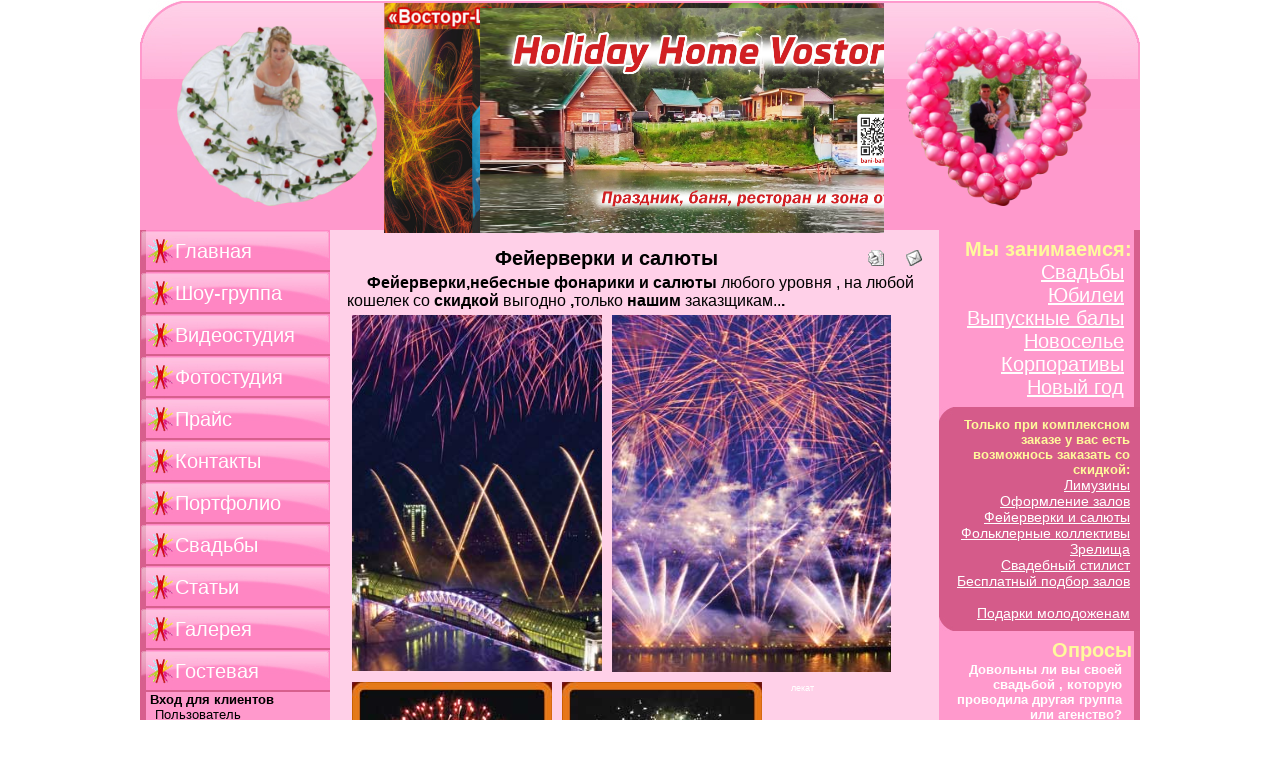

--- FILE ---
content_type: text/html; charset=cp1251
request_url: https://vostorg-show.ru/content/view/27/43/
body_size: 15349
content:
<?xml version="1.0" encoding="windows-1251"?><!DOCTYPE html PUBLIC "-//W3C//DTD XHTML 1.0 Transitional//EN" "http://www.w3.org/TR/xhtml1/DTD/xhtml1-transitional.dtd">
<html xmlns="http://www.w3.org/1999/xhtml">
<head>
<title>Шоу-группа  - Фейерверки и салюты</title>
<meta name="title" content="Фейерверки и салюты" />
<meta name="author" content="Administrator" />
<meta name="description" content="Свадьба. Свадьба в Иркутске.Ангарск.Шелехов. Восторг-Шоу . Праздник.

Бал.Свадьбы.Свадьбу." />
<meta name="keywords" content="Cвадьба.  торжество. юбилеи.праздник .световое шоу.Фотограф.Видео

оператор.Комплекс.Мы экономим время и деньги." />
<meta name="Generator" content="Joomla! - Авторские права &amp;copy; 2005 - 2007 Open Source Matters. Все права защищены." />
<meta name="robots" content="index, follow" />
<base href="https://vostorg-show.ru/" />
	<link rel="shortcut icon" href="https://vostorg-show.ru/images/favicon.ico" />
	<meta name="viewport" content="width=device-width; initial-scale=1">
<meta http-equiv="Content-Type" content="text/html; charset=windows-1251" />
<link href="https://vostorg-show.ru/templates/vostorg-show/css/template_css.css" rel="stylesheet" type="text/css"/>
</head>

<body>
<script type='text/javascript' language='JavaScript'>
function show_block(id)
  {
 	document.getElementById(id).style.visibility='visible';
 	document.getElementById(id).style.display='block';
  }

function hide_block(id)
  {
 	document.getElementById(id).style.visibility='hidden';
 	document.getElementById(id).style.display='none';
  }
function focusfn(e){
  if(e.classList.contains('active')){
   e.classList.remove('active');
  }else{
   e.classList.add('active');
  }
}
</script>


<center>
<!-- -->

    <div id="header">
      <div>
        <div>
          <div id="lasers">
          <!--object classid="clsid:d27cdb6e-ae6d-11cf-96b8-444553540000" codebase="http://download.macromedia.com/pub/shockwave/cabs/flash/swflash.cab#version=6,0,0,0" width="910" height="230" align="middle">
          	<param name="allowScriptAccess" value="sameDomain" />
          	<param name="allowFullScreen" value="false" />
          	<param name="movie" value="templates/vostorg-show/images/lasers.swf" />
          	<param name="quality" value="high" />
          	<param name="bgcolor" value="#ff99cb" />
          	<embed src="templates/vostorg-show/images/lasers.swf" quality="high" bgcolor="#ff99cb" width="910" height="230" name="lasers" align="middle" allowScriptAccess="sameDomain" allowFullScreen="false" type="application/x-shockwave-flash" pluginspage="http://www.macromedia.com/go/getflashplayer" />
          </object-->

            <div class=nevesta>
            </div>
            <div class="rsg2_scroller" style="padding:2px;">
              <marquee behavior="scroll" align="center" direction="left" scrollamount="" scrolldelay="80" truespeed="0" onmouseover="this.stop()"  onmouseout="this.start()" width="500" height="230" height="100"> 
    <a href="https://vostorg-show.ru">
		<img height="225px" src="templates/vostorg-show/images/head1.png">
    </a>
    <a href="https://vostorg-show.ru">
		<img height="225px" src="templates/vostorg-show/images/head2.png">
    </a>
    <a href="https://vostorg-show.ru">
		<div style="width:500px;display:inline-block;" height="225px" ></div>
    </a>
    <a href="https://vostorg-show.ru">
		<img height="225px" src="templates/vostorg-show/images/head1.png">
    </a>
    <!--a href="https://vostorg-show.ru">
		<img height="225px" src="templates/vostorg-show/images/head1.png">
    </a>
    <a href="https://vostorg-show.ru">
		<img height="225px" src="templates/vostorg-show/images/head1.png">
    </a>
    <a href="https://vostorg-show.ru">
		<img height="225px" src="templates/vostorg-show/images/head1.png">
    </a>
    <a href="https://vostorg-show.ru">
		<img height="225px" src="templates/vostorg-show/images/head1.png">
    </a>
    <a href="https://vostorg-show.ru">
		<img height="225px" src="templates/vostorg-show/images/head1.png">
    </a-->
              </marquee>
            </div>
            <div class=serdce>
            </div>
          </div>


        </div>
      </div>
    </div>

<!-- /header -->
<!-- -->
    <div class="content">
      <div id="left_menu"  onclick="focusfn(this)">
        <div id="td_content1" >
		  				<div class="moduletable">
			
<table width="100%" border="0" cellpadding="0" cellspacing="0">
<tr align="left"><td><a href="http://vostorg-show.ru/" class="mainlevel" >Главная</a></td></tr>
<tr align="left"><td><a href="https://vostorg-show.ru/content/view/12/40/" class="mainlevel" >Шоу-группа</a></td></tr>
<tr align="left"><td><a href="https://vostorg-show.ru/content/view/13/41/" class="mainlevel" >Видеостудия</a></td></tr>
<tr align="left"><td><a href="https://vostorg-show.ru/content/view/14/42/" class="mainlevel" >Фотостудия</a></td></tr>
<tr align="left"><td><a href="https://vostorg-show.ru/content/view/16/44/" class="mainlevel" >Прайс</a></td></tr>
<tr align="left"><td><a href="https://vostorg-show.ru/content/view/17/45/" class="mainlevel" >Контакты</a></td></tr>
<tr align="left"><td><a href="https://vostorg-show.ru/content/blogsection/5/49/" class="mainlevel" >Портфолио</a></td></tr>
<tr align="left"><td><a href="https://vostorg-show.ru/content/blogcategory/23/53/" class="mainlevel" >Свадьбы</a></td></tr>
<tr align="left"><td><a href="https://vostorg-show.ru/content/blogsection/8/52/" class="mainlevel" >Статьи</a></td></tr>
<tr align="left"><td><a href="https://vostorg-show.ru/component/option,com_rsgallery2/Itemid,55/" class="mainlevel" >Галерея</a></td></tr>
<tr align="left"><td><a href="https://vostorg-show.ru/guestbook/" class="mainlevel" >Гостевая</a></td></tr>
</table>		</div>
				<div class="moduletable">
							<h3>
					Вход для клиентов				</h3>
					<form action="https://vostorg-show.ru/" method="post" name="login" >
	
	<table width="100%" border="0" cellspacing="0" cellpadding="0" align="center">
	<tr>
		<td>
			<label for="mod_login_username">
				Пользователь			</label>
			<br />
			<input name="username" id="mod_login_username" type="text" class="inputbox" alt="username" size="10" />
			<br />
			<label for="mod_login_password">
				Пароль			</label>
			<br />
			<input type="password" id="mod_login_password" name="passwd" class="inputbox" size="10" alt="password" />
			<br />
			<input type="checkbox" name="remember" id="mod_login_remember" class="inputbox" value="yes" alt="Remember Me" />
			<label for="mod_login_remember">
				Запомнить			</label>
			<br />
			<input type="submit" name="Submit" class="button" value="Войти" />
		</td>
	</tr>
	<tr>
		<td>
		<a href="https://vostorg-show.ru/component/option,com_registration/task,lostPassword/">
			Забыли пароль?</a>
		</td>
	</tr>
		</table>
	
	<input type="hidden" name="option" value="login" />
	<input type="hidden" name="op2" value="login" />
	<input type="hidden" name="lang" value="russian" />
	<input type="hidden" name="return" value="https://vostorg-show.ru/content/view/27/43/" />
	<input type="hidden" name="message" value="0" />
	<input type="hidden" name="force_session" value="1" />
	<input type="hidden" name="j50f6863fb6c23132a8b3126ee4c3b047" value="1" />
	</form>
			</div>
				<div class="moduletable">
							<h3>
					Галерея				</h3>
				<style>a img{border:0;}</style><div class="rsg2_scroller">
<marquee behavior="scroll" 
	align="center"  
	direction="left"  
	height="100"
	width="190"
	scrollamount="3" 
	scrolldelay="80" 
	truespeed 
	onmouseover=this.stop() onmouseout=this.start() > &nbsp;		<a href="https://vostorg-show.ru/component/option,com_rsgallery2/page,inline/Itemid,43/id,95/catid,1/limitstart,112/">
		<img src='https://vostorg-show.ru/images/rsgallery/thumb/IMG_2698_____________-1.jpg.jpg'></a>&nbsp;		<a href="https://vostorg-show.ru/component/option,com_rsgallery2/page,inline/Itemid,43/id,70/catid,0/limitstart,46/">
		<img src='https://vostorg-show.ru/images/rsgallery/thumb/010_____________.jpg.jpg'></a>&nbsp;		<a href="https://vostorg-show.ru/component/option,com_rsgallery2/page,inline/Itemid,43/id,16/catid,2/limitstart,4/">
		<img src='https://vostorg-show.ru/images/rsgallery/thumb/DSC_1984_____________.JPG.jpg'></a>&nbsp;		<a href="https://vostorg-show.ru/component/option,com_rsgallery2/page,inline/Itemid,43/id,101/catid,1/limitstart,117/">
		<img src='https://vostorg-show.ru/images/rsgallery/thumb/IMG_2766_____________.jpg.jpg'></a>&nbsp;		<a href="https://vostorg-show.ru/component/option,com_rsgallery2/page,inline/Itemid,43/id,182/catid,3/limitstart,107/">
		<img src='https://vostorg-show.ru/images/rsgallery/thumb/-91.jpg.jpg'></a>&nbsp;		<a href="https://vostorg-show.ru/component/option,com_rsgallery2/page,inline/Itemid,43/id,284/catid,1/limitstart,131/">
		<img src='https://vostorg-show.ru/images/rsgallery/thumb/__________DViktory-1.jpg.jpg'></a>&nbsp;		<a href="https://vostorg-show.ru/component/option,com_rsgallery2/page,inline/Itemid,43/id,58/catid,1/limitstart,78/">
		<img src='https://vostorg-show.ru/images/rsgallery/thumb/DSC03429_____________.JPG.jpg'></a>&nbsp;		<a href="https://vostorg-show.ru/component/option,com_rsgallery2/page,inline/Itemid,43/id,148/catid,2/limitstart,49/">
		<img src='https://vostorg-show.ru/images/rsgallery/thumb/12_____________.jpg.jpg'></a>&nbsp;		<a href="https://vostorg-show.ru/component/option,com_rsgallery2/page,inline/Itemid,43/id,160/catid,1/limitstart,182/">
		<img src='https://vostorg-show.ru/images/rsgallery/thumb/__9______________.jpg.jpg'></a>&nbsp;		<a href="https://vostorg-show.ru/component/option,com_rsgallery2/page,inline/Itemid,43/id,51/catid,1/limitstart,59/">
		<img src='https://vostorg-show.ru/images/rsgallery/thumb/IMG_9351.jpg.jpg'></a>&nbsp;		<a href="https://vostorg-show.ru/component/option,com_rsgallery2/page,inline/Itemid,43/id,273/catid,1/limitstart,125/">
		<img src='https://vostorg-show.ru/images/rsgallery/thumb/gegth__19_.jpg.jpg'></a>&nbsp;		<a href="https://vostorg-show.ru/component/option,com_rsgallery2/page,inline/Itemid,43/id,205/catid,3/limitstart,60/">
		<img src='https://vostorg-show.ru/images/rsgallery/thumb/_DViktory__5_.jpg.jpg'></a>&nbsp;		<a href="https://vostorg-show.ru/component/option,com_rsgallery2/page,inline/Itemid,43/id,301/catid,1/limitstart,142/">
		<img src='https://vostorg-show.ru/images/rsgallery/thumb/IMG_10591__________-______-1_____________.jpg.jpg'></a>&nbsp;		<a href="https://vostorg-show.ru/component/option,com_rsgallery2/page,inline/Itemid,43/id,166/catid,2/limitstart,51/">
		<img src='https://vostorg-show.ru/images/rsgallery/thumb/DViktory14.jpg.jpg'></a>&nbsp;		<a href="https://vostorg-show.ru/component/option,com_rsgallery2/page,inline/Itemid,43/id,102/catid,1/limitstart,118/">
		<img src='https://vostorg-show.ru/images/rsgallery/thumb/IMG_2821gegthg_____________.jpg.jpg'></a>&nbsp;		<a href="https://vostorg-show.ru/component/option,com_rsgallery2/page,inline/Itemid,43/id,306/catid,1/limitstart,146/">
		<img src='https://vostorg-show.ru/images/rsgallery/thumb/IMG_2929_____________.jpg.jpg'></a>&nbsp;		<a href="https://vostorg-show.ru/component/option,com_rsgallery2/page,inline/Itemid,43/id,105/catid,2/limitstart,37/">
		<img src='https://vostorg-show.ru/images/rsgallery/thumb/IMG_________________________.jpg.jpg'></a>&nbsp;		<a href="https://vostorg-show.ru/component/option,com_rsgallery2/page,inline/Itemid,43/id,281/catid,2/limitstart,71/">
		<img src='https://vostorg-show.ru/images/rsgallery/thumb/_________DViktory-1.jpg.jpg'></a>&nbsp;		<a href="https://vostorg-show.ru/component/option,com_rsgallery2/page,inline/Itemid,43/id,161/catid,1/limitstart,180/">
		<img src='https://vostorg-show.ru/images/rsgallery/thumb/IMG_1543_____________.jpg.jpg'></a>&nbsp;		<a href="https://vostorg-show.ru/component/option,com_rsgallery2/page,inline/Itemid,43/id,270/catid,1/limitstart,122/">
		<img src='https://vostorg-show.ru/images/rsgallery/thumb/gegth__14_.jpg.jpg'></a>&nbsp;		<a href="https://vostorg-show.ru/component/option,com_rsgallery2/page,inline/Itemid,43/id,57/catid,1/limitstart,74/">
		<img src='https://vostorg-show.ru/images/rsgallery/thumb/DSC03299_____________.JPG.jpg'></a>&nbsp;		<a href="https://vostorg-show.ru/component/option,com_rsgallery2/page,inline/Itemid,43/id,171/catid,1/limitstart,185/">
		<img src='https://vostorg-show.ru/images/rsgallery/thumb/DViktory.jpg.jpg'></a>&nbsp;		<a href="https://vostorg-show.ru/component/option,com_rsgallery2/page,inline/Itemid,43/id,211/catid,3/limitstart,84/">
		<img src='https://vostorg-show.ru/images/rsgallery/thumb/_________DViktory__2_.jpg.jpg'></a>&nbsp;		<a href="https://vostorg-show.ru/component/option,com_rsgallery2/page,inline/Itemid,43/id,31/catid,2/limitstart,24/">
		<img src='https://vostorg-show.ru/images/rsgallery/thumb/IMG_9128.jpg.jpg'></a>&nbsp;		<a href="https://vostorg-show.ru/component/option,com_rsgallery2/page,inline/Itemid,43/id,232/catid,1/limitstart,213/">
		<img src='https://vostorg-show.ru/images/rsgallery/thumb/___________8_.jpg.jpg'></a>&nbsp;		<a href="https://vostorg-show.ru/component/option,com_rsgallery2/page,inline/Itemid,43/id,194/catid,1/limitstart,201/">
		<img src='https://vostorg-show.ru/images/rsgallery/thumb/DViktory______________4.jpg.jpg'></a>&nbsp;		<a href="https://vostorg-show.ru/component/option,com_rsgallery2/page,inline/Itemid,43/id,123/catid,1/limitstart,142/">
		<img src='https://vostorg-show.ru/images/rsgallery/thumb/IMG_4297_____________.jpg.jpg'></a>&nbsp;		<a href="https://vostorg-show.ru/component/option,com_rsgallery2/page,inline/Itemid,43/id,74/catid,0/limitstart,62/">
		<img src='https://vostorg-show.ru/images/rsgallery/thumb/DPP_18_____________.jpg.jpg'></a>&nbsp;		<a href="https://vostorg-show.ru/component/option,com_rsgallery2/page,inline/Itemid,43/id,151/catid,1/limitstart,171/">
		<img src='https://vostorg-show.ru/images/rsgallery/thumb/10_____________-1.jpg.jpg'></a>&nbsp;		<a href="https://vostorg-show.ru/component/option,com_rsgallery2/page,inline/Itemid,43/id,109/catid,2/limitstart,39/">
		<img src='https://vostorg-show.ru/images/rsgallery/thumb/DPP_1_____________-1.jpg.jpg'></a>&nbsp;&nbsp;</marquee>
</div>
		</div>
		

<div style="margin:7px;">
<script type="text/javascript" src="//vk.com/js/api/openapi.js?113"></script>

<!-- VK Widget -->
<div id="vk_groups"></div>
<script type="text/javascript">
VK.Widgets.Group("vk_groups", {mode: 2, width: "180", height: "180", color1: 'FFFFFF', color2: '2B587A', color3: '5B7FA6'}, 66725373);
</script>
</div>
        
      </div>


		    </div>
		            <div id="td_content21-inside">
        				<table class="contentpaneopen">
			<tr>
								<td class="contentheading" width="100%">
				Фейерверки и салюты								</td>
				                                <td align="right" width="100%" class="buttonheading">
					<a href="https://vostorg-show.ru/index2.php?option=com_content&amp;task=view&amp;id=27&amp;pop=1&amp;page=0&amp;Itemid=43" target="_blank" onclick="window.open('https://vostorg-show.ru/index2.php?option=com_content&amp;task=view&amp;id=27&amp;pop=1&amp;page=0&amp;Itemid=43','win2','status=no,toolbar=no,scrollbars=yes,titlebar=no,menubar=no,resizable=yes,width=640,height=480,directories=no,location=no'); return false;" title="Печать">
						<img src="https://vostorg-show.ru/images/M_images/printButton.png"  alt="Печать" name="Печать" align="middle" border="0" /></a>
                                </td>
                                			<td align="right" width="100%" class="buttonheading">
				<a href="https://vostorg-show.ru/index2.php?option=com_content&amp;task=emailform&amp;id=27&amp;itemid=43" target="_blank" onclick="window.open('https://vostorg-show.ru/index2.php?option=com_content&amp;task=emailform&amp;id=27&amp;itemid=43','win2','status=no,toolbar=no,scrollbars=yes,titlebar=no,menubar=no,resizable=yes,width=400,height=250,directories=no,location=no'); return false;" title="E-mail">
					<img src="https://vostorg-show.ru/images/M_images/emailButton.png"  alt="E-mail" name="E-mail" align="middle" border="0" /></a>
			</td>
						</tr>
			</table>
			
		<table class="contentpaneopen">
				<tr>
			<td valign="top" colspan="2">
			<p>
<strong><span style="color: #ff0000"><span style="color: #000000">Фейерверки,небесные фонарики и салюты </span></span></strong><span style="color: #ff0000"><span style="color: #000000">любого уровня , на любой кошелек</span><span style="color: #000000"> 
со</span></span><strong><span style="color: #ff0000"><span style="color: #000000"> скидкой </span></span></strong><span style="color: #ff0000"><span style="color: #000000">выгодно</span></span><strong><span style="color: #ff0000"><span style="color: #000000"> ,</span></span></strong><span style="color: #ff0000"><span style="color: #000000">только</span></span><strong><span style="color: #ff0000"><span style="color: #000000"> нашим </span></span></strong><span style="color: #ff0000"><span style="color: #000000">заказщикам..</span></span><strong><span style="color: #ff0000"><span style="color: #000000">.</span>
</span></strong><img style="margin: 5px; float: left" src="images/stories/fruit/clip_1image001.jpg" alt="clip_1image001.jpg" title="clip_1image001.jpg" width="250" height="356" /><img style="margin: 5px; float: left" src="images/stories/fruit/clip_image001.jpg" alt="clip_image001.jpg" title="clip_image001.jpg" width="279" height="357" /><img style="margin: 5px; float: left" src="images/stories/fruit/asewefuc.jpg" alt="asewefuc.jpg" title="asewefuc.jpg" width="200" height="200" />
</p>
<p>
<strong><span style="color: #ff0000">
&nbsp; </span></strong><img style="margin: 5px; float: left" src="images/stories/fruit/zuhydelol.jpg" alt="zuhydelol.jpg" title="zuhydelol.jpg" width="200" height="200" /><img style="margin: 5px; float: left" src="images/stories/fruit/atuzerijuw.jpg" alt="atuzerijuw.jpg" title="atuzerijuw.jpg" width="200" height="200" /><img style="margin: 5px; float: left" src="images/stories/fruit/araupypyp.jpg" alt="araupypyp.jpg" title="araupypyp.jpg" width="200" height="200" /><img style="margin: 5px; float: left" src="images/stories/fruit/akonoweqov.jpg" alt="akonoweqov.jpg" title="akonoweqov.jpg" width="200" height="200" /><img style="margin: 5px; float: left" src="images/stories/fruit/afomucosw.jpg" alt="afomucosw.jpg" title="afomucosw.jpg" width="200" height="200" />
</p>
<p>
<!--[if !mso]>
<style>
v\:* {behavior:url(#default#VML);}
o\:* {behavior:url(#default#VML);}
w\:* {behavior:url(#default#VML);}
.shape {behavior:url(#default#VML);}
</style>
<![endif]--><!--[if gte mso 9]><xml>
<w:WordDocument>
<w:View>Normal</w:View>
<w:Zoom>0</w:Zoom>
<w:PunctuationKerning/>
<w:ValidateAgainstSchemas/>
<w:SaveIfXMLInvalid>false</w:SaveIfXMLInvalid>
<w:IgnoreMixedContent>false</w:IgnoreMixedContent>
<w:AlwaysShowPlaceholderText>false</w:AlwaysShowPlaceholderText>
<w:Compatibility>
<w:BreakWrappedTables/>
<w:SnapToGridInCell/>
<w:WrapTextWithPunct/>
<w:UseAsianBreakRules/>
<w:DontGrowAutofit/>
</w:Compatibility>
<w:BrowserLevel>MicrosoftInternetExplorer4</w:BrowserLevel>
</w:WordDocument>
</xml><![endif]--><!--[if gte mso 9]><xml>
<w:LatentStyles DefLockedState="false" LatentStyleCount="156">
</w:LatentStyles>
</xml><![endif]-->
<!--
/* Font Definitions */
@font-face
{font-family:Wingdings;
panose-1:5 0 0 0 0 0 0 0 0 0;
mso-font-charset:2;
mso-generic-font-family:auto;
mso-font-pitch:variable;
mso-font-signature:0 268435456 0 0 -2147483648 0;}
/* Style Definitions */
p.MsoNormal, li.MsoNormal, div.MsoNormal
{mso-style-parent:"";
margin:0cm;
margin-bottom:.0001pt;
mso-pagination:widow-orphan;
font-size:12.0pt;
font-family:"Times New Roman";
mso-fareast-font-family:"Times New Roman";}
h1
{mso-margin-top-alt:auto;
margin-right:0cm;
mso-margin-bottom-alt:auto;
margin-left:0cm;
mso-pagination:widow-orphan;
mso-outline-level:1;
font-size:24.0pt;
font-family:"Times New Roman";
font-weight:bold;}
p
{mso-margin-top-alt:auto;
margin-right:0cm;
mso-margin-bottom-alt:auto;
margin-left:0cm;
mso-pagination:widow-orphan;
font-size:12.0pt;
font-family:"Times New Roman";
mso-fareast-font-family:"Times New Roman";}
@page Section1
{size:612.0pt 792.0pt;
margin:2.0cm 42.5pt 2.0cm 3.0cm;
mso-header-margin:36.0pt;
mso-footer-margin:36.0pt;
mso-paper-source:0;}
div.Section1
{page:Section1;}
/* List Definitions */
@list l0
{mso-list-id:37517189;
mso-list-template-ids:-680332706;}
@list l0:level1
{mso-level-number-format:bullet;
mso-level-text:&#61623;;
mso-level-tab-stop:36.0pt;
mso-level-number-position:left;
text-indent:-18.0pt;
mso-ansi-font-size:10.0pt;
font-family:Symbol;}
@list l1
{mso-list-id:127480840;
mso-list-template-ids:1681699760;}
@list l1:level1
{mso-level-number-format:bullet;
mso-level-text:&#61623;;
mso-level-tab-stop:36.0pt;
mso-level-number-position:left;
text-indent:-18.0pt;
mso-ansi-font-size:10.0pt;
font-family:Symbol;}
ol
{margin-bottom:0cm;}
ul
{margin-bottom:0cm;}
-->
<!--[if gte mso 10]>
<style>
/* Style Definitions */
table.MsoNormalTable
{mso-style-name:"Обычная таблица";
mso-tstyle-rowband-size:0;
mso-tstyle-colband-size:0;
mso-style-noshow:yes;
mso-style-parent:"";
mso-padding-alt:0cm 5.4pt 0cm 5.4pt;
mso-para-margin:0cm;
mso-para-margin-bottom:.0001pt;
mso-pagination:widow-orphan;
font-size:10.0pt;
font-family:"Times New Roman";
mso-ansi-language:#0400;
mso-fareast-language:#0400;
mso-bidi-language:#0400;}
</style>
<![endif]-->
</p>
<p>
&nbsp;<span style="font-size: 7pt; color: white">лекат</span><br />
</p>
<p>
&nbsp;
</p>
<p>
&nbsp;
</p>
<p>
&nbsp;
</p>
<p>
&nbsp;
</p>
<p>
&nbsp;
</p>
<p>
&nbsp;
</p>
<p>
&nbsp;
</p>
<p>
&nbsp;
</p>
<p>
&nbsp;
</p>
<p>
&nbsp;
</p>
<p>
&nbsp;
</p>
<p>
&nbsp;
</p>
<p>
&nbsp;
</p>
<p>
&nbsp;
</p>
<p>
&nbsp;
</p>
<p>
&nbsp;
</p>
<p>
&nbsp;
</p>
<p>
&nbsp;
</p>
<p>
&nbsp;
</p>
<p>
&nbsp;
</p>
<p>
&nbsp;
</p>
<p>
Когда человечество впервые опробовало<strong> фейерверк</strong> - до сих пор загадка истории.
Древние жители Земли, укротившие огонь, были знакомы со многими
пиротехническими эффектами. Так, стебли бамбука, попадая в костер, издают
громкие хлопки, так же ведут себя зерна кукурузы (правда, последние дали начало
не фейерверку, а попкорну). Родиной фейерверков считается Китай, где более 1000
лет назад был изобретен огнеопасный состав - порох. Порох представляет собой
смесь селитры, древесного угля и серы в особых пропорциях. Китайцы наполняли
порохом бамбуковые стебли и щедро использовали изобретение не только для войн,
но и для прославления Императора, а также для борьбы со злыми духами. К
составлению формул фейерверков (или как их называли в то время &quot;небесных
огней&quot;) были допущены только избранные служители культа. Кстати, именно
они установили, как получать разноцветные вспышки огня. Красный цвет фейерверку
придает горящий стронций, зеленый - барий, желтый - натрий, синий - медь. В
Европу секрет фейерверка привез <img style="margin: 5px; float: left" src="images/stories/fruit/uqygiaad.jpg" alt="uqygiaad.jpg" title="uqygiaad.jpg" width="200" height="200" /><img style="margin: 5px; float: left" src="images/stories/fruit/udazilyxak.jpg" alt="udazilyxak.jpg" title="udazilyxak.jpg" width="200" height="200" /><img style="margin: 5px; float: left" src="images/stories/fruit/opodulijyx.jpg" alt="opodulijyx.jpg" title="opodulijyx.jpg" width="200" height="200" /><img style="margin: 5px; float: left" src="images/stories/fruit/odgepk.jpg" alt="odgepk.jpg" title="odgepk.jpg" width="200" height="200" />путешественник Марко Поло, и с XIV-XV веков
нашей эры фейерверк становится популярным при дворах европейских монархов.
Рецептурами фейерверков занимались такие выдающиеся ученые как Михаил
Ломоносов, Антуан-Лоран Лавуазье, Иван Кулибин и Джеймс Уатт. Сегодня
фейерверки доступны каждому. Хорошей традицией стало зажигать на новый год в
кругу семьи бенгальские свечи, хлопушки и фонтаны. Новогодние торжества не
обходятся и без уличных фейерверков, которые часто устраивают сами жители
городов и поселков. Фейерверк - это незабываемые впечатления, яркие как для
взрослых, так и детей. Но как с любыми огнеопасными предметами, с фейерверком
следует обращаться осторожно.
</p>
<p>


<!-- JW AllVideos Plugin (v2.4) starts here -->
<div style="clear:both;text-align:center;margin-top:8px;margin-bottom:8px;" class="allvideos">
<script src="https://vostorg-show.ru/mambots/content/plugin_jw_allvideos/gz_eolas_fix.js" type="text/javascript"></script>
<script language="JavaScript">
<!--
var jsval = '<object classid=\"clsid:D27CDB6E-AE6D-11cf-96B8-444553540000\" codebase=\"http://download.macromedia.com/pub/shockwave/cabs/flash/swflash.cab#version=7,0,19,0\" style=\"width:400px; height:323px;\" title=\"AllVideos Player\">  <param name=\"movie\" value=\"https://vostorg-show.ru/mambots/content/plugin_jw_allvideos/jw_allvideos_player.swf?file=https://vostorg-show.ru/images/stories/videos/salut.flv&amp;showdigits=true&amp;autostart=false\" />  <param name=\"quality\" value=\"high\" />  <param name=\"wmode\" value=\"transparent\" />  <param name=\"bgcolor\" value=\"#FFFFFF\">  <embed src=\"https://vostorg-show.ru/mambots/content/plugin_jw_allvideos/jw_allvideos_player.swf?file=https://vostorg-show.ru/images/stories/videos/salut.flv&amp;showdigits=true&amp;autostart=false\" quality=\"high\" pluginspage=\"http://www.macromedia.com/go/getflashplayer\" type=\"application/x-shockwave-flash\" wmode=\"transparent\" bgcolor=\"#FFFFFF\" style=\"width:400px; height:323px;\"></embed></object>';
writethis(jsval);//-->
</script>
<noscript><object classid="clsid:D27CDB6E-AE6D-11cf-96B8-444553540000" codebase="http://download.macromedia.com/pub/shockwave/cabs/flash/swflash.cab#version=7,0,19,0" style="width:400px; height:323px;" title="AllVideos Player">
  <param name="movie" value="https://vostorg-show.ru/mambots/content/plugin_jw_allvideos/jw_allvideos_player.swf?file=https://vostorg-show.ru/images/stories/videos/salut.flv&amp;showdigits=true&amp;autostart=false" />
  <param name="quality" value="high" />
  <param name="wmode" value="transparent" />
  <param name="bgcolor" value="#FFFFFF">
  <embed src="https://vostorg-show.ru/mambots/content/plugin_jw_allvideos/jw_allvideos_player.swf?file=https://vostorg-show.ru/images/stories/videos/salut.flv&amp;showdigits=true&amp;autostart=false" quality="high" pluginspage="http://www.macromedia.com/go/getflashplayer" type="application/x-shockwave-flash" wmode="transparent" bgcolor="#FFFFFF" style="width:400px; height:323px;"></embed>
</object></noscript>
</div>
<!-- JW AllVideos Plugin (v2.4) ends here -->

&nbsp;&nbsp;
</p>
<p>
<br />
&nbsp;&nbsp;
</p>
<p>
<span style="color: #ff0000"><strong><span>Как выбирать?</span></strong></span> 
</p>
<p>
К сожалению, нельзя опробовать фейерверк на месте покупки, поэтому чтобы
убедиться в его качестве, следует тщательно осмотреть упаковку.
</p>
<ul>
	<li class="MsoNormal">Прежде всего, упаковка
	должна быть целой. Если упаковка бумажная, убедитесь, что изделие не
	подвергалось воздействию влаги. После &quot;потопа&quot; на бумаге
	остаются неровности, разводы краски. Подмокший фейерверк покупать не
	стоит, скорее всего, он не сработает.</li>
	<li class="MsoNormal">Убедитесь, что фейерверк не
	был поврежден в процессе транспортировки. На вытянутой руке слегка
	встряхните упаковку: если из неё высыпается порох - устройство было
	повреждено. Небольшие количества пороха допустимы, но в разумных пределах.
	</li>
	<li class="MsoNormal">Обратите внимание на
	маркировку. Хотя большинство фейерверков произведено в Китае, на упаковке
	качественного товара обязательно указан номер ГОСТа, а также российский
	производитель или поставщик (продавец) товара. Если таких данных нет, то
	продукция реализуется &quot;из-под полы&quot;, и приобретать её не
	следует.</li>
	<li class="MsoNormal">К фейерверку обязательно
	прилагается инструкция по применению на русском языке. Это - обязательное
	требование российского законодательства.</li>
	<li class="MsoNormal">Важная информация - срок
	годности. Не приобретайте изделия, на которых не указан такой срок, или
	если срок годности истек (близок к окончанию).Вся пиротехническая
	продукция подлежит сертификации. На сертифицированном товаре указан значок
	&quot;Ростеста&quot; (три буквы РСТ, в особом графическом исполнении).
	Сертификат качества хранится у продавца. Наряду с другой обязательной
	информацией, сертификат указывает класс фейерверка. Выделяют пять классов
	фейерверков, которые различаются по степени опасности и размеру опасной
	зоны (расстояние, на котором должны находиться зрители фейерверка). Радиус
	опасной зоны составляет для I класса - не более 0,5 метров (фейерверки для
	помещений: хлопушки, бенгальские свечи, настольные фонтаны); II класса -
	не более 5 метров (остальные фонтаны, петарды, наземные фейерверки); III
	класса - не более 20 метров (это салюты, ракеты, фестивальные шары).
	Перечисленные фейерверки можно использовать без специальной подготовки. К
	IV и V классу относятся изделия, у которых радиус опасной зоны более 20
	метров: это профессиональные фейерверки, которые сложно приобрести в
	обычном магазине. Безопасное расстояние для каждого фейерверка обязательно
	должно быть указано в инструкции по применению. </li>
</ul>
<p class="MsoNormal">
&nbsp;
</p>
<p>
<span style="color: #ff0000"><strong><span>Как использовать?</span></strong></span> 
</p>
<p>
<span>&nbsp;</span>Даже &quot;бывалые&quot; пиротехники
попадают в тупик перед вопросом: &quot;Что нужно сделать прежде всего перед
тем, как зажечь фейерверк?&quot; Правильный ответ также прост, как и жизненно
важен. Для вашей безопасности перед использованием фейерверка следует
внимательно прочитать инструкцию. 
</p>
<ul>
	<li class="MsoNormal">Зажигая фейерверк, не
	наклоняйтесь над ним, не держите руки над огнеопасной частью. Если вы
	зажигаете фейерверк на улице, то это следует делать с подветренной
	стороны, здесь же располагаются зрители. Некоторые составляющие
	фейерверков - ядовитые вещества, поэтому лучше не вдыхать пары от горящего
	фейерверка.</li>
	<li class="MsoNormal">Если ветер ощутим, то для
	зажигания фейерверка лучше использовать бенгальскую свечу, а не спички.
	Огонь бенгальской свечи более стабилен, в то время как спичка может быстро
	погаснуть.</li>
	<li class="MsoNormal">Обязательно хорошо
	закрепите, зафиксируйте фейерверк. Если фейерверк опрокинется, то
	выстреливающие горящие частички могут обжечь кожу, одежду или вызвать
	пожар.</li>
	<li class="MsoNormal">Никогда не пытайтесь
	&quot;реанимировать&quot; несработавший фейерверк. Зажгите фитиль только
	один раз, выждите 15-20 минут. Это время гораздо больше, чем обычный
	период горения фитиля. Однако если фитиль был поврежден, то он может тлеть
	достаточно медленно. Опасность заключается в том, что вы приблизитесь к
	фейерверку как раз в тот момент, когда он заработает.</li>
	<li class="MsoNormal">После использования
	фейерверки (в том числе и несработавшие) рекомендуют окунуть в воду, чтобы
	окончательно загасить огонь и намочить остатки пороха. Тушить фейерверки в
	соседском пруду или колодце - плохая идея. Составляющие фейерверков
	(например, сурьма) могут быть вредны для здоровья людей и животных.
	Кстати, ведро с водой лучше всегда иметь наготове, оно поможет затушить
	огонь в случае внештатной ситуации.</li>
	<li class="MsoNormal">Никогда не доверяйте
	фейерверки детям!</li>
	<li class="MsoNormal">Если вы - новичок, не
	зажигайте несколько фейерверков в одно и то же время, также не пытайтесь
	соединить их, чтобы получить больший эффект.</li>
	<li class="MsoNormal">Не зажигайте фейерверки в
	металлической или стеклянной посуде.</li>
	<li class="MsoNormal">Не носите фейерверки в
	карманах (тем более - нагрудных!). </li>
</ul>
<p>
Если все-таки не обошлось без пострадавших, и человек получил ожог, то
пораженное место следует промыть бактерицидным раствором (любым, оказавшимся
под рукой, например, спиртовым раствором), наложить стерильную повязку и
посетить врача.<br />
&nbsp;
</p>
<p>
<span style="color: #ff0000"><strong><span>Искусство исполнения фейерверка.</span></strong></span>
</p>
<p>
Даже домашние фейерверки требуют особого вкуса, творческой
&quot;искорки&quot;, чтобы праздник действительно состоялся. Планируя
торжество, поддерживайте &quot;накал страстей&quot;., немаловажный момент -
продолжительность фейерверков. Не следует поддерживать зрелище в течение всего
торжества. Фейерверк - впечатление яркое, но короткое. Опыт показывает, что
зрители восхищаются фейерверком не более 10-20 минут. Поэтому спланируйте свой
фейерверк заранее, отведя время как на наслаждение, так и на отдых. Если вы не
используете все приобретенные фейерверки, то оставьте их до следующего случая.
Хранить пиротехнику следует в сухом, прохладном месте.&nbsp;<br />
<!--[if !supportLineBreakNewLine]--><br />
<!--[endif]-->
</p>
<p>
&nbsp;
</p>
<p>
&nbsp;
</p>
<p>
&nbsp;
</p>
<p>
&nbsp;
</p>
<table border="0" cellpadding="0" width="99%" class="MsoNormalTable" style="width: 99.02%">
	<tbody>
		<tr>
			<td width="31%" style="padding: 0.75pt; width: 31.08%">
			<p style="margin-top: 6.25pt; text-align: right" class="MsoNormal" align="right">
			<span style="color: blue"><!--[if gte vml 1]><v:shape id="_x0000_i1039" type="#_x0000_t75"
			alt="" style='width:150pt;height:150pt' o:button="t">
			<v:imagedata src="file:///C:\Temp\msohtml1\01\clip_image004.jpg" o:href="http://salutrossii.ru/admin/images/bmecaxig.jpg"/>
			</v:shape><![endif]--><!--[if !vml]--><br />
			<!--[endif]--></span>
			</p>
			</td>
			<td width="19%" style="padding: 0.75pt 3.15pt; width: 19.2%">
			<p style="margin-top: 6.25pt" class="MsoNormal">
			<br />
			<strong>Петарды</strong><br />
			<span style="font-size: 10pt">Шумовой фейерверк, состоящий из одного или
			нескольких громких хлопков. Может сопровождаться дымовыми эффектами.</span>
			</p>
			</td>
			<td width="31%" style="padding: 0.75pt; width: 31.52%">
			<p style="margin-top: 6.25pt; text-align: right" class="MsoNormal" align="right">
			<span style="color: blue"><!--[if gte vml 1]><v:shape id="_x0000_i1040" type="#_x0000_t75"
			alt="" style='width:150pt;height:150pt' o:button="t">
			<v:imagedata src="file:///C:\Temp\msohtml1\01\clip_image005.jpg" o:href="http://salutrossii.ru/admin/images/ehihomqyt.jpg"/>
			</v:shape><![endif]--><!--[if !vml]--><br />
			<!--[endif]--></span>
			</p>
			</td>
			<td width="16%" style="padding: 0.75pt 3.15pt; width: 16.62%">
			<p style="margin-top: 6.25pt" class="MsoNormal">
			<br />
			<strong>Ракеты</strong><br />
			<span style="font-size: 10pt">Высотный одиночный фейерверк. Ракета, взлетая,
			оставляет за собой яркий шлейф и в высшей точке громко разрывается с одним из
			пиротехнических эффектов</span>
			</p>
			</td>
		</tr>
		<tr>
			<td width="31%" style="padding: 0.75pt; width: 31.08%">
			<p style="margin-top: 6.25pt" class="MsoNormal">
			&nbsp;
			</p>
			</td>
			<td width="19%" style="padding: 0.75pt; width: 19.2%">
			<p class="MsoNormal">
			<span style="font-size: 10pt">&nbsp;</span>
			</p>
			</td>
			<td width="31%" style="padding: 0.75pt; width: 31.52%">
			<p class="MsoNormal">
			<span style="font-size: 10pt">&nbsp;</span>
			</p>
			</td>
			<td width="16%" style="padding: 0.75pt; width: 16.62%">
			<p class="MsoNormal">
			<span style="font-size: 10pt">&nbsp;</span>
			</p>
			</td>
		</tr>
		<tr>
			<td width="31%" style="padding: 0.75pt; width: 31.08%">
			<p style="margin-top: 6.25pt; text-align: right" class="MsoNormal" align="right">
			<span style="color: blue"><!--[if gte vml 1]><v:shape id="_x0000_i1041" type="#_x0000_t75"
			alt="" style='width:150pt;height:150pt' o:button="t">
			<v:imagedata src="file:///C:\Temp\msohtml1\01\clip_image006.jpg" o:href="http://salutrossii.ru/admin/images/elcazuzyj.jpg"/>
			</v:shape><![endif]--><!--[if !vml]--><br />
			<!--[endif]--></span>
			</p>
			</td>
			<td width="19%" style="padding: 0.75pt 3.15pt; width: 19.2%">
			<p style="margin-top: 6.25pt" class="MsoNormal">
			<br />
			<strong>Фонтаны</strong><br />
			<span style="font-size: 10pt">Наземный фейерверк. Бьющий вверх, поток
			огненных искр, сопровождающийся различными шумовыми и дымовыми эффектами.</span>
			</p>
			</td>
			<td width="31%" style="padding: 0.75pt; width: 31.52%">
			<p style="margin-top: 6.25pt; text-align: right" class="MsoNormal" align="right">
			<span style="color: blue"><!--[if gte vml 1]><v:shape id="_x0000_i1042" type="#_x0000_t75"
			alt="" style='width:150pt;height:150pt' o:button="t">
			<v:imagedata src="file:///C:\Temp\msohtml1\01\clip_image007.jpg" o:href="http://salutrossii.ru/admin/images/agihutokuw.jpg"/>
			</v:shape><![endif]--><!--[if !vml]--><br />
			<!--[endif]--></span>
			</p>
			</td>
			<td width="16%" style="padding: 0.75pt 3.15pt; width: 16.62%">
			<p style="margin-top: 6.25pt" class="MsoNormal">
			<br />
			<strong>Наземные фейерверки</strong><br />
			<span style="font-size: 10pt">Обычно шумно вращающийся на земле фейерверк,
			разбрасывающий при этом разноцветные искры и дым.</span>
			</p>
			</td>
		</tr>
		<tr>
			<td width="31%" style="padding: 0.75pt; width: 31.08%">
			<p style="margin-top: 6.25pt" class="MsoNormal">
			&nbsp;
			</p>
			</td>
			<td width="19%" style="padding: 0.75pt; width: 19.2%">
			<p class="MsoNormal">
			<span style="font-size: 10pt">&nbsp;</span>
			</p>
			</td>
			<td width="31%" style="padding: 0.75pt; width: 31.52%">
			<p class="MsoNormal">
			<span style="font-size: 10pt">&nbsp;</span>
			</p>
			</td>
			<td width="16%" style="padding: 0.75pt; width: 16.62%">
			<p class="MsoNormal">
			<span style="font-size: 10pt">&nbsp;</span>
			</p>
			</td>
		</tr>
		<tr>
			<td width="31%" style="padding: 0.75pt; width: 31.08%">
			<p style="margin-top: 6.25pt; text-align: right" class="MsoNormal" align="right">
			<span style="color: blue"><!--[if gte vml 1]><v:shape id="_x0000_i1037" type="#_x0000_t75"
			alt="" style='width:150pt;height:150pt' o:button="t">
			<v:imagedata src="file:///C:\Temp\msohtml1\01\clip_image008.jpg" o:href="http://salutrossii.ru/admin/images/ucetywew.jpg"/>
			</v:shape><![endif]--><!--[if !vml]--><br />
			<!--[endif]--></span>
			</p>
			</td>
			<td width="19%" style="padding: 0.75pt 3.15pt; width: 19.2%">
			<p style="margin-top: 6.25pt" class="MsoNormal">
			<br />
			<strong>Одиночные салюты</strong><br />
			<span style="font-size: 10pt">Высотный салют. Состоит из мортиры и
			одноразовых зарядов для неё. Заряды заряжаются в мортиру вручную и
			поочередно.</span>
			</p>
			</td>
			<td width="31%" style="padding: 0.75pt; width: 31.52%">
			<p style="margin-top: 6.25pt; text-align: right" class="MsoNormal" align="right">
			<span style="color: blue"><!--[if gte vml 1]><v:shape id="_x0000_i1038" type="#_x0000_t75"
			alt="" style='width:150pt;height:150pt' o:button="t">
			<v:imagedata src="file:///C:\Temp\msohtml1\01\clip_image009.jpg" o:href="http://salutrossii.ru/admin/images/ygicubofum.jpg"/>
			</v:shape><![endif]--><!--[if !vml]--><br />
			<!--[endif]--></span>
			</p>
			</td>
			<td width="16%" style="padding: 0.75pt 3.15pt; width: 16.62%">
			<p style="margin-top: 6.25pt" class="MsoNormal">
			<br />
			<strong>Батареи ракет</strong><br />
			<span style="font-size: 10pt">Несколько небольших ракет в одном корпусе.
			Поочередно с шумом взлетают на небольшую (до 20 метров) высоту и там
			взрываются с громким хлопком.</span>
			</p>
			</td>
		</tr>
		<tr>
			<td width="31%" style="padding: 0.75pt; width: 31.08%">
			<p style="margin-top: 6.25pt" class="MsoNormal">
			&nbsp;
			</p>
			</td>
			<td width="19%" style="padding: 0.75pt; width: 19.2%">
			<p class="MsoNormal">
			<span style="font-size: 10pt">&nbsp;</span>
			</p>
			</td>
			<td width="31%" style="padding: 0.75pt; width: 31.52%">
			<p class="MsoNormal">
			<span style="font-size: 10pt">&nbsp;</span>
			</p>
			</td>
			<td width="16%" style="padding: 0.75pt; width: 16.62%">
			<p class="MsoNormal">
			<span style="font-size: 10pt">&nbsp;</span>
			</p>
			</td>
		</tr>
		<tr>
			<td width="31%" style="padding: 0.75pt; width: 31.08%">
			<p style="margin-top: 6.25pt; text-align: right" class="MsoNormal" align="right">
			<span style="color: blue"><!--[if gte vml 1]><v:shape id="_x0000_i1035" type="#_x0000_t75"
			alt="" style='width:150pt;height:150pt' o:button="t">
			<v:imagedata src="file:///C:\Temp\msohtml1\01\clip_image010.jpg" o:href="http://salutrossii.ru/admin/images/qiwefupn.jpg"/>
			</v:shape><![endif]--><!--[if !vml]--><br />
			<!--[endif]--></span>
			</p>
			</td>
			<td width="19%" style="padding: 0.75pt 3.15pt; width: 19.2%">
			<p style="margin-top: 6.25pt" class="MsoNormal">
			<br />
			<strong>Салютные батареи</strong><br />
			<span style="font-size: 10pt">Высотный многозалповый фейерверк. Заряды
			батареи поочередно или одновременно выстреливаются на большую высоту и там
			громко разрываются с одним или несколькими </span>
			</p>
			</td>
			<td width="31%" style="padding: 0.75pt; width: 31.52%">
			<p style="margin-top: 6.25pt; text-align: right" class="MsoNormal" align="right">
			<span style="color: blue"><!--[if gte vml 1]><v:shape id="_x0000_i1036" type="#_x0000_t75"
			alt="" style='width:150pt;height:150pt' o:button="t">
			<v:imagedata src="file:///C:\Temp\msohtml1\01\clip_image011.jpg" o:href="http://salutrossii.ru/admin/images/otazraqob.jpg"/>
			</v:shape><![endif]--><!--[if !vml]--><br />
			<!--[endif]--></span>
			</p>
			</td>
			<td width="16%" style="padding: 0.75pt 3.15pt; width: 16.62%">
			<p style="margin-top: 6.25pt" class="MsoNormal">
			<br />
			<strong>Салюты средние</strong><br />
			<span style="font-size: 10pt">Высотный многозалповый фейерверк. Во многом
			аналогичен Салютным батареям, но отличается бОльшими высотой салюта и
			количеством зарядов.</span>
			</p>
			</td>
		</tr>
		<tr>
			<td width="31%" style="padding: 0.75pt; width: 31.08%">
			<p style="margin-top: 6.25pt" class="MsoNormal">
			&nbsp;
			</p>
			</td>
			<td width="19%" style="padding: 0.75pt; width: 19.2%">
			<p class="MsoNormal">
			<span style="font-size: 10pt">&nbsp;</span>
			</p>
			</td>
			<td width="31%" style="padding: 0.75pt; width: 31.52%">
			<p class="MsoNormal">
			<span style="font-size: 10pt">&nbsp;</span>
			</p>
			</td>
			<td width="16%" style="padding: 0.75pt; width: 16.62%">
			<p class="MsoNormal">
			<span style="font-size: 10pt">&nbsp;</span>
			</p>
			</td>
		</tr>
		<tr>
			<td width="31%" style="padding: 0.75pt; width: 31.08%">
			<p style="margin-top: 6.25pt; text-align: right" class="MsoNormal" align="right">
			<span style="color: blue"><!--[if gte vml 1]><v:shape id="_x0000_i1033" type="#_x0000_t75"
			alt="" style='width:150pt;height:150pt' o:button="t">
			<v:imagedata src="file:///C:\Temp\msohtml1\01\clip_image012.jpg" o:href="http://salutrossii.ru/admin/images/uwecyrofok.jpg"/>
			</v:shape><![endif]--><!--[if !vml]--><br />
			<!--[endif]--></span>
			</p>
			</td>
			<td width="19%" style="padding: 0.75pt 3.15pt; width: 19.2%">
			<p style="margin-top: 6.25pt" class="MsoNormal">
			<br />
			<strong>Римские свечи</strong><br />
			<span style="font-size: 10pt">Высотный фейерверк в корпусе в виде трубы.
			Заряды стартуют строго поочередно, взлетают с шумом и в высшей точке громко
			разрываются с одним из </span>
			</p>
			</td>
			<td width="31%" style="padding: 0.75pt; width: 31.52%">
			<p style="margin-top: 6.25pt" class="MsoNormal">
			<a href="http://salutrossii.ru/products/combo"><span style="text-decoration: none"><!--[if gte vml 1]><v:shape id="_x0000_i1034"
			type="#_x0000_t75" alt="" style='width:60pt;height:60pt' o:button="t">
			<v:imagedata src="file:///C:\Temp\msohtml1\01\clip_image013.png" o:href="http://salutrossii.ru/admin/imgs/dot.gif"/>
			</v:shape><![endif]--><!--[if !vml]--><br />
			<!--[endif]--></span></a>
			</p>
			</td>
			<td width="16%" style="padding: 0.75pt 3.15pt 0.75pt 0.75pt; width: 16.62%">
			<p style="margin-top: 6.25pt" class="MsoNormal">
			&nbsp;
			</p>
			</td>
		</tr>
	</tbody>
</table>
<p class="MsoNormal">
<span>&nbsp;</span>
</p>
<p class="MsoNormal">
<span>&nbsp;</span>
</p>
<h1><span>&nbsp;</span></h1>
<h1><span>&nbsp;</span></h1>
<h1><span>&nbsp;</span>Как выбрать безопасный фейерверк</h1>
<p class="MsoNormal">
&nbsp;
</p>
<p>
<span style="color: #ff0000"><strong><span>Несколько советов тем, кто хочет
красочно и безопасно встретить</span></strong></span>&nbsp;<span style="color: #ff0000">праздник!
</span>
</p>
<p>
Вся продаваемая в России пиротехника должна пройти испытания и получить
&laquo;Сертификат соответствия&raquo;. Такой должен быть у каждого продавца. В документе
указывают код выбранного фейерверка и класс его опасности. 1 - 3-й класс - для
продажи всем желающим, 4 - 5-й - только для фирм - организаторов праздников.
Если вы торопитесь или не уверены, что сможете разобраться в сертификате, то
купить надежный фейерверк поможет наша таблица.
</p>
<div class="MsoNormal" align="center" style="text-align: center">
<hr />
</div>
<table border="0" cellspacing="10" cellpadding="0" class="MsoNormalTable">
	<tbody>
		<tr>
			<td width="50%" style="padding: 0cm; width: 50%">
			<p style="text-align: center" class="MsoNormal" align="center">
			<strong><span style="background: none repeat scroll 0% 0% #6a0f06; -moz-background-inline-policy: -moz-initial; color: #ffcc00">Требования к пиротехнике</span></strong>
			</p>
			</td>
			<td width="50%" style="padding: 0cm; width: 50%">
			<p style="text-align: center" class="MsoNormal" align="center">
			<strong><span style="background: none repeat scroll 0% 0% #6a0f06; -moz-background-inline-policy: -moz-initial; color: #ffcc00">Чем грозит нарушение</span></strong>
			</p>
			</td>
		</tr>
		<tr>
			<td style="padding: 0cm">
			<p class="MsoNormal">
			Должна продаваться только в специализированных магазинах
			или секциях магазинов.&raquo; даже появились плазменные панели с видеозаписями
			запусков. Кроме того, проверку на подлинность и качество за вас проводят
			сотрудники магазина - еще на стадии приемки товара.
			</p>
			</td>
			<td style="padding: 0cm">
			<p class="MsoNormal">
			Так как продажа фейерверков на рынках, в переходах и на
			улице запрещена, легальные компании там не торгуют. А у &laquo;пиратов&raquo; легко можно
			купить брак. Например, крупная московская фирма отказалась от оказавшейся
			некачественной китайской партии. Тогда азиаты снизили цену и тут же впарили
			брак нелегальной московской конторе.
			</p>
			</td>
		</tr>
		<tr>
			<td colspan="2" style="padding: 0cm">
			<div class="MsoNormal" align="center" style="text-align: center">
			<hr />
			</div>
			<p class="MsoNormal">
			&nbsp;
			</p>
			</td>
		</tr>
		<tr>
			<td style="padding: 0cm">
			<p class="MsoNormal">
			Фейерверки должны быть с защитными колпачками, которые
			закрывают фитиль от случайного возгорания, и с наконечниками, чтобы надежно
			закрепить их в земле или снегу. Упаковка не должна быть мятой.
			</p>
			</td>
			<td style="padding: 0cm">
			<p class="MsoNormal">
			Без колпачков рвется бумага, и порох высыпается или
			мокнет. А если заряд надежно не закрепить, он может накрениться и ударить в
			окна или в людей.
			</p>
			</td>
		</tr>
		<tr>
			<td colspan="2" style="padding: 0cm">
			<div class="MsoNormal" align="center" style="text-align: center">
			<hr />
			</div>
			<p class="MsoNormal">
			&nbsp;
			</p>
			</td>
		</tr>
		<tr>
			<td style="padding: 0cm">
			<p class="MsoNormal">
			Все инструкции должны быть написаны на грамотном русском
			языке.
			</p>
			</td>
			<td style="padding: 0cm">
			<p class="MsoNormal">
			Наклейки с переводом инструкций сейчас в ходу только у
			&laquo;пиратов&raquo;. Солидные компании сразу размещают за границей заказ с упаковкой
			для российского рынка.
			</p>
			</td>
		</tr>
		<tr>
			<td colspan="2" style="padding: 0cm">
			<div class="MsoNormal" align="center" style="text-align: center">
			<hr />
			</div>
			<p class="MsoNormal">
			&nbsp;
			</p>
			</td>
		</tr>
		<tr>
			<td style="padding: 0cm">
			<p class="MsoNormal">
			Срок годности на упаковке не должен истечь.
			</p>
			</td>
			<td style="padding: 0cm">
			<p class="MsoNormal">
			По прошествии этого времени химсостав меняется, результат
			подрыва непредсказуем.
			</p>
			</td>
		</tr>
		<tr>
			<td colspan="2" style="padding: 0cm">
			<div class="MsoNormal" align="center" style="text-align: center">
			<hr />
			</div>
			<p class="MsoNormal">
			&nbsp;
			</p>
			</td>
		</tr>
		<tr>
			<td style="padding: 0cm">
			<p class="MsoNormal">
			Покупайте пиротехнику только 1 - 3-го класса опасности.
			Радиус опасной зоны у нее не превышает 20 метров и указан в инструкции.
			</p>
			</td>
			<td style="padding: 0cm">
			<p class="MsoNormal">
			4-5-й класс (сборные фейерверки) могут покупать только
			фирмы с лицензией на проведение пирошоу. Самостоятельная сборка и запуск
			могут привести к неожиданным последствиям.
			</p>
			</td>
		</tr>
	</tbody>
</table>
<div class="MsoNormal" align="center" style="text-align: center">
<hr />
</div>
<p>
<span style="color: #ff0000"><strong><span>Самые опасные игрушки:</span> </strong></span>
</p>
<p>
<strong>Ракета</strong>
</p>
<p>
Ее нельзя запускать с рук и жестко закреплять. Хвост улетает вместе с
ракетой и может поранить руки. Его нужно некрепко воткнуть в землю.
</p>
<p>
<strong>Римская свеча</strong>
</p>
<p>
Если ее не закрепить как положено (врыть в землю или снег на две трети или
привязать к 
</p>
<p>
<span>&nbsp;</span>
</p>
<p>
<span>&nbsp;</span>
</p>
<p>
<span>&nbsp;</span>
</p>
<p>
<span>&nbsp;</span>
</p>
<p>
<span style="color: #ff0000">
&nbsp;<strong><span>Техника безопасности: Запускаем с
умом.</span></strong></span> 
</p>
<p>
Никто не компенсирует вам возможные потери, если покупку использовали не по
инструкции. Вот общие советы пиротехников для всех изделий: 
</p>
<p class="MsoNormal">
<span style="font-family: Symbol">&middot;</span><span>&nbsp; </span>Убедитесь в том, что в радиусе опасной зоны
нет домов, деревьев, линий электропередачи, словом, ничего такого, во что может
ударить залп и изменить направление. 
</p>
<p class="MsoNormal">
<span style="font-family: Symbol">&middot;</span><span>&nbsp; </span>При запуске никогда не наклоняйтесь над
коробкой. 
</p>
<p class="MsoNormal">
<span style="font-family: Symbol">&middot;</span><span>&nbsp; </span>После поджога фитиля выйдите за радиус
опасной зоны. Для 1-го класса это полметра, для 2-го - 5 метров, для 3-го - 20
метров. 
</p>
<p class="MsoNormal">
<span style="font-family: Symbol">&middot;</span><span>&nbsp; </span>Не запускайте изделия при сильном ветре,
особенно если это летающие &laquo;пчелы&raquo;, &laquo;бабочки&raquo;, &laquo;парашютики&raquo;.<strong> Никогда не
запускайте несработавший фейерверк повторно. 
</strong><img style="margin: 5px; float: left" src="images/stories/fruit/img_2605__.jpg" alt="img_2605__.jpg" title="img_2605__.jpg" width="568" height="451" />
</p>
<p>
<span style="color: #ff0000"><strong>Правила можно не знать, но соблюдать!
<span>&nbsp;&nbsp;&nbsp;&nbsp;&nbsp; С<span style="color: #0000ff">кидки на салюты от ведущих фирм предоставит </span>ООО &quot;Восторг-Шоу&quot; <span style="color: #0000ff">при комплексном заказе. &nbsp;&nbsp;</span>&nbsp;&nbsp;</span><span>&nbsp; </span>Счастья Вам!!!</strong></span>
</p>
&nbsp;
<p>
&nbsp;
</p>
			</td>
		</tr>
				</table>

		<span class="article_seperator">&nbsp;</span>

		            
            
            
            
            
        <div id="td_content22">
                    <br/>
        </div>
      </div>
      <div id="td_content3" rowspan="2" onclick="focusfn(this)">
		  				<div class="module">
			<div>
				<div>
					<div>
						<h3>Мы занимаемся:</h3><p>
<a href="content/view/18/43/" target="_self">Свадьбы</a>
</p>
<p>
<a href="content/view/19/43/" target="_self">
Юбилеи</a>
</p>
<p>
<a href="content/view/21/43/" target="_self">Выпускные балы</a>
</p>
<p>
<a href="content/view/22/43/" target="_self">Новоселье</a>
</p>
<p>
<a href="content/view/23/43/" target="_self">Корпоративы</a>
</p>
<p>
<a href="content/view/24/43/" target="_self">Новый год</a>
</p>
					</div>
				</div>
			</div>
		</div>
				<div class="module-rounded">
			<div>
				<div>
					<div>
						<h3><strong><span style="color: #fffa9c">Только при комплексном заказе у вас есть возможнось заказать со скидкой: </span></strong></h3>
<p>
<a href="content/view/25/43/" target="_self">Лимузины
</a> 
</p>
<p>
<a href="content/view/26/43/" target="_self">Оформление залов
</a> 
</p>
<p>
<a href="content/view/27/43/" target="_self">Фейерверки и салюты
</a> 
</p>
<p>
<a href="content/view/28/43/" target="_self">Фольклерные коллективы
</a> 
</p>
<p>
<a href="content/view/44/43/" target="_self">Зрелища 
</a> 
</p>
<p>
<a href="content/view/50/43/" target="_self">Свадебный стилист
</a> 
</p>
<p>
<a href="content/view/46/43/" target="_self">Бесплатный подбор залов
</a> 
</p>
<p>
&nbsp;
</p>
<p>
<a href="content/view/45/43/" target="_self">Подарки молодоженам
</a> 
</p>
					</div>
				</div>
			</div>
		</div>
				<div class="module">
			<div>
				<div>
					<div>
						<h3>Опросы</h3>		<script language="javascript" type="text/javascript">
		<!--
		function submitbutton_Poll1() {
			var form 		= document.pollxtd1;
			var radio		= form.voteid;
			var radioLength = radio.length;
			var check 		= 0;

			if ( 'z' != 'z' ) {
				alert('Вы уже проголосовали в этом опросе!');
				return;
			}
			for(var i = 0; i < radioLength; i++) {
				if(radio[i].checked) {
					form.submit();
					check = 1;
				}
			}
			if (check == 0) {
				alert('Вы не сделали свой выбор. Пожалуйста, попробуйте ещё раз');
			}
		}
		//-->
		</script>
		<form name="pollxtd1" method="post" action="http://vostorg-show.ru/component/option,com_poll/">

		<table width="95%" border="0" cellspacing="0" cellpadding="1" align="center" class="poll">
		<thead>
			<tr>
			<td style="font-weight: bold;">
				Довольны ли вы своей свадьбой , которую проводила другая группа или агенство?				</td>
			</tr>
		</thead>
			<tr>
				<td align="center">
				<table class="pollstableborder" cellspacing="0" cellpadding="0" border="0">
													<tr>
								<td class="sectiontableentry2" valign="top">
										<input type="radio" name="voteid" id="voteid13" value="13" alt="13" />
									</td>
								<td class="sectiontableentry2" valign="top">
										<label for="voteid13">
										Да										</label>
									</td>
								</tr>
														<tr>
								<td class="sectiontableentry1" valign="top">
										<input type="radio" name="voteid" id="voteid14" value="14" alt="14" />
									</td>
								<td class="sectiontableentry1" valign="top">
										<label for="voteid14">
										Нет										</label>
									</td>
								</tr>
														<tr>
								<td class="sectiontableentry2" valign="top">
										<input type="radio" name="voteid" id="voteid15" value="15" alt="15" />
									</td>
								<td class="sectiontableentry2" valign="top">
										<label for="voteid15">
										У меня еще не было свадьбы										</label>
									</td>
								</tr>
											</table>
				</td>
			</tr>
			<tr>
			<td>
				<div align="center">
					<input type="button" onclick="submitbutton_Poll1();" name="task_button" class="button" value="Голосовать" /><br />
					<input type="button" name="option" class="button" value="Результаты" onclick="document.location.href='http://vostorg-show.ru/component/option,com_poll/task,results/id,15/';" />
				</div>
				</td>
			</tr>
		</table>

		<input type="hidden" name="id" value="15" />
		<input type="hidden" name="task" value="vote" />
		<input type="hidden" name="j44c63ea0db546cb72dcb4fdbcd8e4ac2" value="1" />
	</form>
						</div>
				</div>
			</div>
		</div>
				<div class="module">
			<div>
				<div>
					<div>
						<center><!--LiveInternet counter--><script type="text/javascript"><!--
document.write("<a href='http://www.liveinternet.ru/click' "+
"target=_blank><img src='https://counter.yadro.ru/hit?t14.8;r"+
escape(document.referrer)+((typeof(screen)=="undefined")?"":
";s"+screen.width+"*"+screen.height+"*"+(screen.colorDepth?
screen.colorDepth:screen.pixelDepth))+";u"+escape(document.URL)+
";"+Math.random()+
"' alt='' title='LiveInternet: показано число просмотров за 24"+
" часа, посетителей за 24 часа и за сегодня' "+
"border='0' width='88' height='31'><\/a>")
//--></script><!--/LiveInternet-->
</center>					</div>
				</div>
			</div>
		</div>
		      </div>
            
    </div><!-- /content -->
            
      <div id="id_footer">
        <div id="td_content23" colspan="3">
          <div>
            <div>
              		<div class="moduletable">
			<span style="display: block; float: left"><a href="http://web.abca.ru">сайт создан студией ABCA</a></span>
<p>
Звоните.<strong>Генеральный директор ООО &quot;Восторг-Шоу&quot; <span style="color: #ff0000">Дорохова Альбина Викторовна</span></strong>&nbsp; Вот наши телефоны: 
</p>
<p>
<strong>62-96-62 ,&nbsp; 97-67-65,&nbsp; 62-63-62</strong>.<br />
А у нас есть еще и <strong>телефон-факс: (3952) 44-22-65</strong>. И почта: <strong>
 <script language='JavaScript' type='text/javascript'>
 <!--
 var prefix = '&#109;a' + 'i&#108;' + '&#116;o';
 var path = 'hr' + 'ef' + '=';
 var addy68857 = 'v&#111;st&#111;rg.&#105;rk' + '&#64;';
 addy68857 = addy68857 + 'r&#97;mbl&#101;r' + '&#46;' + 'r&#117;';
 var addy_text68857 = 'v&#111;st&#111;rg.&#105;rk' + '&#64;' + 'r&#97;mbl&#101;r' + '&#46;' + 'r&#117;';
 document.write( '<a ' + path + '\'' + prefix + ':' + addy68857 + '\'>' );
 document.write( addy_text68857 );
 document.write( '<\/a>' );
 //-->\n </script><script language='JavaScript' type='text/javascript'>
 <!--
 document.write( '<span style=\'display: none;\'>' );
 //-->
 </script>Этот e-mail защищен от спам-ботов. Для его просмотра в вашем браузере должна быть включена поддержка Java-script
 <script language='JavaScript' type='text/javascript'>
 <!--
 document.write( '</' );
 document.write( 'span>' );
 //-->
 </script></strong>. 
</p>
<p>
<strong>Иркутск.</strong> <strong>&quot;Восторг-шоу&quot;.</strong> <strong>2011. </strong>
</p>
		</div>
		            </div>
          </div>
        </div>
      </div>

<!-- -->
</center>
&nbsp;
</body>
</html><!-- 1769363484 -->

--- FILE ---
content_type: text/css
request_url: https://vostorg-show.ru/templates/vostorg-show/css/template_css.css
body_size: 2313
content:
*
  {
  padding: 0px 0px 0px 0px;
  margin: 0px 0px 0px 0px;
  font-size: 10pt;
  border: none;
  font-family: Arial !important;
  }

/*обнуляем все нафиг*/
/*----------------------------------------------------------------------------*/
#header
  {
  width:1000px;
  height:230px;
  background-image: url(../images/header_background2.jpg);
  background-position: left top;
  background-repeat: repeat-x;
  background-color:#ff99cc;
  text-align:left;
  }

#header div
  {
  width:1000px;
  height:230px;
  background-image: url(../images/td_header1_background2.jpg);
  background-position: left top;
  background-repeat: no-repeat;
  }

#header div div
  {
  background-image: url(../images/td_header3_background2.jpg);
  background-position: right top;
  background-repeat: no-repeat;
  }

#header div div div
  {
  background-image: none;
  }

#lasers
  {
  background-image: none;
  position:relative;
  top:1px;
  left:0px;
  height:230px;
  display:flex;
  }
#header .rsg2_scroller
  {
  width:500px;
  background-image: url(../images/head0.png);
  background-size:500px 230px ;
  background-position:50% 50% 
  }
#header .serdce, #header .nevesta
  {
  height:230px;
  width:205px;
  background-image: url(../images/head_nevesta.png);
  background-size:200px 180px ;
  background-position:0% 50% 
  }
#header .serdce
  {  
  background-image: url(../images/head_serdce.png);
  background-size:185px 180px ;
  background-position:100% 50% 
  }
#header .nevesta{
  margin-left:37px;
  }
/*----------------------------------------------------------------------------*/

div.content, #id_footer
  {
  width:1000px;
 /* height:595px;*/
  background-color:#ff99cc;
  }
#id_content
  {
  width:609px;
  }
div.content
  {
  display:flex;
  }

#td_content1
  {
  text-align:left;
  vertical-align:top;
  width:190px;
  background-image: url(../images/left_background.gif);
  background-repeat: repeat-y;
  background-position: left top;
  }

#td_content1 .moduletable a.mainlevel
  {
  text-align:left;
  display:block;
  text-decoration: none;
  height:42px;
  line-height:42px;
  background-color:#d75f8d;
  vertical-align:middle;
  background-image: url(../images/button.jpg);
  background-position: left top;
  background-repeat: no-repeat;
  padding-left:35px;
  width:155px;
  _width:190px;
  font-weight:none;
  font-size:20px;
  color:white;
  }

#td_content1 .moduletable a.mainlevel:hover,
#td_content1 .moduletable a.mainlevel#active_menu
  {
  background-image: url(../images/button_hover.jpg);
  background-position: left top;
  background-repeat: no-repeat;
  }

#td_content1 .moduletable a.sublevel
  {
  text-align:right;
  font-size:18px;
  color:white;
  width:180px;
  display:block;
  }

#td_content1 .moduletable a.sublevel:hover,
#td_content1 .moduletable a.sublevel#active_menu
  {
  color:#c74f7d;
  }

#td_content21
  {
  height:520px;
  width:609px;
  background-image: url(../images/content_background.jpg);
  background-position: left top;
  background-repeat: no-repeat;
  text-align:left;
  vertical-align:top;
  }

#td_content21-inside
  {
  overflow: auto;
  padding:15px;
  width:579px;
  vertical-align:top;
  background-color:#ffd0e8;
  }

#td_content22
  {
  vertical-align:top;
  background-color:#ffd0e8;
  }

#td_content22 .moduletable
  {
  padding:0px 5px 0px 5px;
  text-align:left;
  text-indent:20px;
  }

#td_content22 .moduletable h3
  {
  position:relative;
  top:-20px;
  text-align:left;
  }

#td_content23
  {
  vertical-align:top;
  text-align:center;
  background-color:#ff99cc;
  background-image: url(../images/left_background.gif);
  background-repeat: repeat-x;
  background-position: right bottom;
  }

#td_content23 a
  {
  color:white;
  }

#td_content23 div
  {
  background-image: url(../images/left_background.gif);
  background-repeat: repeat-y;
  background-position: right top;
  }

#td_content23 div div
  {
  background-image: url(../images/left_background.gif);
  background-repeat: repeat-y;
  background-position: left top;
  }

#td_content23 div div div
  {
  padding:10px;
  text-align:right;
  }

#td_content3
  {
  text-align:right;
  vertical-align:top;
  background-image: url(../images/left_background.gif);
  background-repeat: repeat-y;
  background-position: right top;
  width:201px;
  }


/*------------------------------------------------------------закругленный див*/

div.module, div.module a
  {
  padding:8px;
  color:white;
  }

div.module, div.module p, div.module a
  {
  font-size:20px;
  }

div.module h3
  {
  color: #fffa9c;
  font-size: 20px;
  }

div.module-rounded
  {
  background-color: #d55b8a;
  color: white;
  width: 201px;
  }
div.module-rounded div div div
  {
  background-image: none;
  padding: 10px;
  width: 181px;
  }

div.module-rounded div div div,
div.module-rounded div div div p,
div.module-rounded div div div font,
div.module-rounded div div div a
  {
  font-size: 14px;
  color:white;
  }

div.module-rounded div div
  {
  background-image: url(../images/left_bottom.jpg);
  background-repeat: no-repeat;
  background-position: left bottom;
  width:201px;
  }

div.module-rounded div
  {
  background-image: url(../images/left_top.jpg);
  background-repeat: no-repeat;
  background-position: left top;
  width:201px;
  }

/*----------------------------------------------------------------------------*/

.moduletable h3
  {
  }

/*----------------------------------------------------------------------------*/
.button
  {
  border: 1px solid #d75f8d;
  margin:1px;
  }

.inputbox
  {
  border: 1px solid #d75f8d;
  margin:1px;
  }
label
  {
  margin-left:5px;
  }

/*--------------------------------------jambook-------------------------------*/

.contentpane span.contentheading
  {
  font-size:16px;
  width:100%;
  text-align:center;
  display:block;
  font-weight:bold;
  }

.jx_functionlink
  {
  display:block;
  width:100%
  vertical-align:top;
  color:#d75f8d;
  }

.contentpane table
  {
  border:1px solid #ff99cc;
  padding:5px;
  }

.adminform
  {
  padding:5px;
  border:1px solid #ff99cc;
  }

.sectiontableentry1 td
  {
  background-color:#ffccee;
  }

.sectiontableentry2 td
  {
  background-color:#ffddee;
  }
/*----------------------------------------------------------------------------*/

.ppp
  {
  position:absolute;
  display:none;
  visibility:hidden;
  width:191px;/*205*/
  height:115px;/*129*/
  padding:7px;
  left: 350px;
  top: 500px;
  background-image: url(../images/ppp.png);
  background-position: left top;
  background-repeat: repeat-x;
  _background-image: none;
  _filter:progid:DXImageTransform.Microsoft.AlphaImageLoader(src='templates/vostorg-show/images/ppp.png', sizingMethod='scale');
  z-index:1000;
  font-size:18px;
  }

#ppp1
  {
  top:70px;
  left:200px;
  }

#ppp2
  {
  top:180px;
  left:350px;
  }

#ppp3
  {
  top:270px;
  left:500px;
  }

#ppp4
  {
  top:70px;
  left:170px;
  }

.baloon
  {
  position:relative;
  display:block;
  background-color: transparent;
/*  border:1px solid red;*/
  float:left;
  }

.baloon a
  {
  display:block;
  }

#baloon1, #baloon1 a
  {
  width: 110px;
  height: 110px;
  left: 78px;
  top: 42px;
  background-image: url(../images/3.png);
  background-size: 110px 110px;
  opacity:0.9;
  position: absolute;
    animation: shake 2.7s linear alternate-reverse infinite;
  }

#baloon2, #baloon2 a
  {
  width: 143px;
  height: 143px;
  left: 340px;
  top: 330px;
  background-image: url(../images/16.png);
  background-size: 143px 143px;
  opacity:0.9;
  position: absolute;
    animation: shake 0.7s linear alternate-reverse infinite;
  }

#baloon3, #baloon3 a
  {
  width: 143px;
  height: 143px;
  left: 425px;
  top: 205px;
  background-image: url(../images/26.png);
  background-size: 143px 143px;
  opacity:0.9;
  position: absolute;
    animation: shake 3s linear alternate-reverse infinite;
  }

#baloon4, #baloon4 a
  {
  width: 143px;
  height: 143px;
  left: 380px;
  top: 58px;
  background-image: url(../images/35.png);
  background-size: 143px 143px;
  opacity:0.9;
  position: absolute;
    animation: shake 2s linear alternate-reverse infinite;
  }
#baloon1 a, #baloon2 a, #baloon3 a, #baloon4 a {
  top:0px;
  left:0px;
  background-image: none;
}
@-webkit-keyframes shake {
  100% {
    -webkit-transform: rotate(0.07turn);   
  }
}
@keyframes shake {
  100% {
    transform:  rotate(0.07turn);   
  }
}

/*----------------------------------------------------------------------------*/
/*содержимое*/
.contentpaneopen
  {
  width:100%;
  text-indent:20px;
  }

.contentpaneopen table
  {
  border-collapse: collapse;
  }

.contentpaneopen table td
  {
  border:1px solid #d75f8d;
  }

.contentpaneopen *
  {
  font-size:16px;
  }

.contentpaneopen .contentheading
  {
  font-size:20px;
  width:100%;
  text-align:center;
  display:block;
  font-weight:bold;
  }

.contentpaneopen .buttonheading
  {
  width:20px;
  }

.contentpaneopen a
  {
  color:blue;
  }

.contentpaneopen p
  {
  margin-bottom:10px;
  }

/*----------------------------------------------------------------------------*/
.moduletable h3
  {
  margin-left:10px;
  }

.moduletable form
  {
  margin-left:10px;
  }

.moduletable form a
  {
  color:white;
  }

.moduletable form input.button, #mod_login_username, #mod_login_password
  {
  width:100px;
  }

.moduletable form .button
  {
  border:1px solid #d75f8d;
  font-size:14px;
  }

/*----------------------------------------------------------------------------*/

@media screen and (max-width: 1000px){
  body{
    width:100vw;
    overflow-x:hidden;
  }
  #header{
    width:100vw;
    height:42vw;
  }
  #header div{
    width:100vw ; 
    height:40vw;
  }
  div.content, #id_footer {
    overflow-x:hidden;
    width:100vw  ;    
  }
  #header .serdce, #header .nevesta{
    display:none;
  }
  #header .rsg2_scroller{
     margin-left: 50%;
    transform: translate(-50%, 0%)
  }

  #left_menu div,
  #td_content3 div{
    /* display:none;*/
    margin-top:42px;
    margin-left:0vw;
  }
  #left_menu,
  #td_content3{   
    content: '\2630<br>';
    display:block;
    position:fixed;
    top:40px;
    max-width:10vw;
    width:10vw;
    height:42px;
    overflow:hidden;
    z-index:1000;    
    background-image: url(../images/button.jpg);
    background-position: left top;
    background-repeat: no-repeat;
    background-color: #d75f8d;
  }
  #left_menu{
    left:0px;
    padding-left:0px;
  }
  #td_content3{ 
    right:0px;
    padding-right:0px;
  }
  #left_menu.active,
  #td_content3.active{
    max-width:80vw;
    width:201px;
    height:90vh;
    overflow-x:visible;
    overflow-y:scroll;
    background-color:#ff99cc;
  } 
  #left_menu.active *,
  #td_content3.active *{
    max-width:80vw;
    overflow:visible;
  } 
 
  #id_content{
    width:100vw ;  
  }
  #header .rsg2_scroller{
    width:80vw;
    height:40vw;
    background-size: 100vw;
    margin-top:3px;
  }
  #header .rsg2_scroller a img,
  #header .rsg2_scroller a div,
  #header .rsg2_scroller marquee{
    height:40vw !important;
    width:80vw !important;
  }
  #id_content{
    overflow-x:hidden;
  }
}